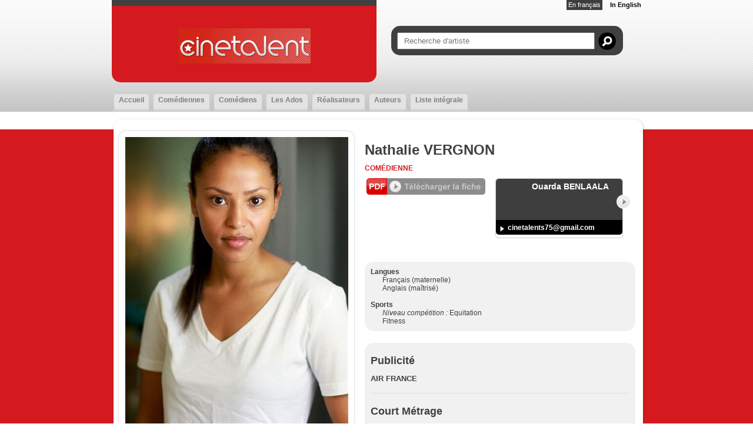

--- FILE ---
content_type: text/html;charset=utf-8
request_url: https://www.cinetalents.fr/artiste.cfm/762349-nathalie-vergnon.html
body_size: 5647
content:


<!DOCTYPE html PUBLIC "-//W3C//DTD XHTML 1.0 Strict//EN" "http://www.w3.org/TR/xhtml1/DTD/xhtml1-strict.dtd">
<html xmlns="http://www.w3.org/1999/xhtml">
<head>
    <meta http-equiv="Content-Type" content="text/html; charset=utf-8" />

    <meta name="Keywords" content="agency,agence,artistes,artists,Cinétalents | Nathalie VERGNON,VERGNON" />
    <meta name="Description" content="Cinétalents | Nathalie VERGNON - 50 rue du faubourg du temple  - 75011 Paris " />
    <META NAME="Author" CONTENT="Cinétalents | Nathalie VERGNON">
    <META NAME="Date-Creation-yyyymmdd" content="20100722">
    <META NAME="revisit-after" CONTENT="15 days">
    <META NAME="Category" CONTENT="Internet">
    <META NAME="Publisher" CONTENT="cc.communication">
    <meta name="google-site-verification" content="ZkguIPIgt_rl0cABj66sEHVeEVNfDwjT64hlw7pBSzg" />
    <META NAME="Copyright" CONTENT="Cinétalents | Nathalie VERGNON">


    

		<meta property="og:image" content="https://diffusionph.cccommunication.biz/jpgok/redim_recadre_photo.php?path_Photo=762349_1&size=GR&width=1200&height=630 " />
		<meta property="og:url" content="https%3A%2F%2Fwww%2Ecinetalents%2Efr%2F%2Fartiste%2Ecfm%2F%2F762349%2Dnathalie%2Dvergnon%2Ehtml" />
		<meta property="og:type" content="website" />
		<meta property="og:title" content="Nathalie VERGNON - Cinétalents" />
		<meta property="og:description" content="Découvrez le profil de Nathalie VERGNON" />


    <meta name=viewport content="width=device-width, initial-scale=1">
    <title>Cinétalents | Nathalie VERGNON</title>

    

        <link rel="stylesheet" type="text/css" href="/css/styles.css" />

        <link rel="stylesheet" type="text/css" href="/css/SpryTabbedPanels.css" />

        <link rel="stylesheet" type="text/css" href="/css/responsive.css?v=4" />
        <script type="text/JavaScript" src="/js/fonctions.js"></script>

        <script src="//code.jquery.com/jquery-3.2.1.min.js"></script>
        <link rel="stylesheet" href="https://cdnjs.cloudflare.com/ajax/libs/fancybox/3.2.5/jquery.fancybox.min.css" />
        <script src="https://cdnjs.cloudflare.com/ajax/libs/fancybox/3.2.5/jquery.fancybox.min.js"></script>
        <script type="text/javascript" language="javascript" src="https://www.cccommunication.biz/js/popup.js"></script>

    <style type="text/css">

        
    	

    		a{
    			color:#D41A1E;
    		}
            a:hover
            {
             color:#D41A1E !important;
            }
    		.couleur3
            {
                color: #D41A1E;
            }
    		a.lien_blanc:hover {
    			color:#D41A1E;
    		}

    		a.lien_tags:hover {
    			color:#D41A1E;
    		}

    		.couleur_site {
    			color:#D41A1E;
    		}

    		.couleur_fond {
    			background-color:#D41A1E;
    		}

    		.fd_couleur_agence {
    			background-color:#3E3E3E;
    		}

    		.TabbedPanelsTabSelected a:hover, .TabbedPanelsTabSelected a:active, .TabbedPanelsTabSelected a:visited, .TabbedPanelsTabSelected a:link{
    			color:#D41A1E;
    		}

    		#logo {
                background-color:#D41A1E;
                //background-color: #fff;
    		}

    		#fond_couleur_logo {
    			background-color:#D41A1E;
    		}
        
    </style>


    <link id="favicon" rel="shortcut icon" type="image/png" href="https://www.agencesartistiques.com/users/366/logo.gif" />

</head>
<body>

<div id="frame_haut">
	<div id="contenu_frame_haut" class="contenant">
    	
        <div id="logo" class="arr_15_bas" >
            <div id="logo_haut" class="T1"></div>
            <a href="/index.cfm" class="backToHomeLink">

				
                       <img src="https://www.agencesartistiques.com/users/366/logo.gif" border="0" alt="Cinétalents">
                    
            </a>

            <div id="mobile_header" class="mobileOnly">
                <a href="#" id="burger-button" class="white"><span>Bouton ouvrir/fermer</span></a>
            </div>

        </div>
        <div class="mobileWrapper fd_couleur_agence">
            <div class="flexContainer">
                <div id="div_langue">
        			
                        <span class="fd_couleur_agence blanc" >En fran&ccedil;ais</span>
                    
                            <a href="http://www.cinetalents.fr/artiste.cfm/762349-nathalie-vergnon.html?&modLg=en" class="lng_not_selected_en">In English</a>
                        
                </div>
                
                <form id="haut_recherche" name="haut_recherche" class="arr_15" action="/liste_artistes.cfm" method="post">
                    <input type="hidden" name="laction" value="liste_artistes" />
        			
                        <input type="hidden" name="isSearch" value="yes">
                        <input type="text" name="recherche_site"  value="" onkeyup="if(this.value.length > 2) {maj_donnees('liste_artiste_ajax', document.haut_recherche)}" placeholder="Recherche d'artiste" />
                        <a href="javaScript:void(0)" onclick="document.haut_recherche.submit()" id="bt_recherche_site"> </a>
                    
                </form>
        		
                <div id="Menu" class="TabbedPanels">
                    <ul class="TabbedPanelsTabGroup">
                    	<li class="bord_menu TabbedPanelsTabd"> </li>
                        <li class="T12 gras TabbedPanelsTab arr_5_haut " href="/index.cfm" onclick="location.href='/index.cfm'">
                            <a href="/index.cfm">Accueil</a>
                        </li>
                    	<li class="bord_menu TabbedPanelsTabg"> </li>

                        
                            <li class="bord_menu TabbedPanelsTabd"> </li>
                            <li class="T12 gras TabbedPanelsTab arr_5_haut " href="/liste_artistes.cfm/115_1_Comédienne.html" onclick="location.href='/liste_artistes.cfm/115_1-Comédienne.html'">
                                <a href="/liste_artistes.cfm/115_1-Comédienne.html">
                                    Comédiennes
                                </a>
                            </li>
                            <li class="bord_menu TabbedPanelsTabg"> </li>
        				
                            <li class="bord_menu TabbedPanelsTabd"> </li>
                            <li class="T12 gras TabbedPanelsTab arr_5_haut " href="/liste_artistes.cfm/115_2_Comédien.html" onclick="location.href='/liste_artistes.cfm/115_2-Comédien.html'">
                                <a href="/liste_artistes.cfm/115_2-Comédien.html">
                                    Comédiens
                                </a>
                            </li>
                            <li class="bord_menu TabbedPanelsTabg"> </li>
        				
                            <li class="bord_menu TabbedPanelsTabd"> </li>
                            <li class="T12 gras TabbedPanelsTab arr_5_haut " href="/liste_artistes.cfm/115_3_Les Ados.html" onclick="location.href='/liste_artistes.cfm/115_3-Les Ados.html'">
                                <a href="/liste_artistes.cfm/115_3-Les Ados.html">
                                    Les Ados
                                </a>
                            </li>
                            <li class="bord_menu TabbedPanelsTabg"> </li>
        				
                            <li class="bord_menu TabbedPanelsTabd"> </li>
                            <li class="T12 gras TabbedPanelsTab arr_5_haut " href="/liste_artistes.cfm/190_Réalisateur.html" onclick="location.href='/liste_artistes.cfm/190-Réalisateur.html'">
                                <a href="/liste_artistes.cfm/190-Réalisateur.html">
                                    Réalisateurs
                                </a>
                            </li>
                            <li class="bord_menu TabbedPanelsTabg"> </li>
        				
                            <li class="bord_menu TabbedPanelsTabd"> </li>
                            <li class="T12 gras TabbedPanelsTab arr_5_haut " href="/liste_artistes.cfm/150_Auteur.html" onclick="location.href='/liste_artistes.cfm/150-Auteur.html'">
                                <a href="/liste_artistes.cfm/150-Auteur.html">
                                    Auteurs
                                </a>
                            </li>
                            <li class="bord_menu TabbedPanelsTabg"> </li>
        				
                    	<li class="bord_menu TabbedPanelsTabd" href=""> </li>
                        <li class="T12 gras TabbedPanelsTab arr_5_haut " href="/liste_artistes.cfm/liste_integrale.html" onclick="location.href='/liste_artistes.cfm/liste_integrale.html'">
                            <a href="/liste_artistes.cfm/liste_integrale.html">
                                Liste&nbsp;intégrale
                            </a>
                        </li>
                    	<li class="bord_menu TabbedPanelsTabg" href=""> </li>

                        
                    </ul>

                </div>
            </div>
        </div>
    </div>
</div>
<script>
    $('#mobile_header').click(function(){
        $('.mobileWrapper').slideToggle();
        $('#burger-button').toggleClass('crossed');
        $('#frame_centre').toggleClass('blur');
    })
</script>

<div id="frame_centre" class="couleur_fond" >
	<div class="contenant">





  

<!--[if lte IE 6]><link rel="stylesheet" href="ie6.css" type="text/css" media="all" /><![endif]-->



<div class="grand_contenu_haut"></div>
<div class="grand_contenu">



    
    <div id="partie_gauche">
        <div id="tall_photo" class="ombre_4 arr_15" >
            <img class="hideMobile" src="https://diffusionph.cccommunication.biz/jpgok/redim_recadre_photo.php?path_Photo=762349_1&size=MR&width=379&height= ">
            <img class="mobileOnly" src="https://diffusionph.cccommunication.biz/jpgok/redim_recadre_photo.php?path_Photo=762349_1&size=MR&width=600&height=800 ">

        </div>
        
            <div class="fd_cadre_artiste arr_15_cadre_artiste ombre_4" >
                <div class="bloc_medias_artiste fd_deg_noir_artiste arr_15" >
                  <div class="icone_photo"> </div> 

                        <a href="https://diffusionph.cccommunication.biz/jpgok/RepGR/762/762349_1.jpg" data-fancybox="diapo" data-caption="" class="photoLink">
                            <img src='https://diffusionph.cccommunication.biz/jpgok/Repbr/762/762349_1.jpg' alt='' title='' />
                        </a>
                    

                        <a href="https://diffusionph.cccommunication.biz/jpgok/RepGR/762/762349_2.jpg" data-fancybox="diapo" data-caption="" class="photoLink">
                            <img src='https://diffusionph.cccommunication.biz/jpgok/Repbr/762/762349_2.jpg' alt='' title='' />
                        </a>
                    

                        <a href="https://diffusionph.cccommunication.biz/jpgok/RepGR/762/762349_3.jpg" data-fancybox="diapo" data-caption="" class="photoLink">
                            <img src='https://diffusionph.cccommunication.biz/jpgok/Repbr/762/762349_3.jpg' alt='' title='' />
                        </a>
                    
                </div>
            </div>

        
    </div>


    <div id="partie_droite" class="header">
        
            <h1 class="artistName">Nathalie VERGNON</h1>
        

        <span class="majuscule specialites" >
            
		<a href="/liste_artistes.cfm/115_1_Comédienne.html" class="majuscule">
			Comédienne
		</a>
	
        </span>

        <div id="bloc_droite">
        	<div class="pdfLink">
				
                    <a href="javaScript:void(0)" onclick="popPDF('type=cv&id_Protect=366&id_Artiste=762349&ini=1');">
                        <div class="pdfButton"></div>
                    </a>
                   
            </div>
        	<div class="bloc_agentWrapper">
				
        <div class="bloc_agent arr_5">
            
            <div class="bloc_agent_img fd_couleur_agence arr_5_hautg noAgent" ></div>
            <div class="info_agent fd_couleur_agence arr_5_hautd">
                <a href="/liste_artistes.cfm/a359-Ouarda_BENLAALA.html" class="news_lien">
                    <h2 class="lien_gris" >Ouarda BENLAALA</h2>
                </a>
                
               
                <a href="/liste_artistes.cfm/a359-Ouarda_BENLAALA.html">
                    <div class="bouton_agent"> </div>
                </a>
            </div>
            <div class="agent_bas fd_noir arr_5_bas">
                
                    <a href="mailto:cinetalents75@gmail.com" class="lien_gris T12 gras" >cinetalents75@gmail.com</a>
                
            </div>
        </div>
    
            </div>
        </div>
    </div>
    <div id="partie_droite">
      
      
      
            <div id="bloc_cv_artiste" class="bloc_droite fd_gris_clair arr_15" >
    			
    				<strong>
                        Langues
                    </strong>
    				<blockquote class="lngList">
                        Français (maternelle)
                            <br>
                        Anglais (maîtrisé)
                            <br>
                        
                    </blockquote>
    			
                    <br />
                    <strong>
                        Sports
                    </strong>
                    <blockquote>
                        
                                <i>Niveau compétition : </i>
                            Equitation
                            <br>
                        Fitness
                            <br>
                        
                    </blockquote>
                


				<!--Taille -->
				

				<!-- couleur yeux -->

				

				<!-- couleur cheveux -->
				
            </div>
		
            <div id="bloc_droite" class="pdf">
                <div class="pdfLink hideDesktop">
                    
                        <a href="javaScript:void(0)" onclick="popPDF('type=cv&id_Protect=366&id_Artiste=762349&ini=1');">
                            <div class="pdfButton"></div>
                        </a>
                       
                </div>
            </div>

            <div id="bloc_cv_artiste" class="bloc_droite fd_gris_clair arr_15 fullCV" >

                
                        <h2>Publicité</h2>
                        <div class="cvCategContainer">
                            
                                <div class="cvCategLine">
                                    
                                    <span class="content">
            							
                                            <strong>AIR FRANCE</strong>
                                            
                                    </span>
                                </div>
                            
                        </div>
                    
                        <h2>Court Métrage</h2>
                        <div class="cvCategContainer">
                            
                                <div class="cvCategLine">
                                    
                                    <span class="content">
            							
                                            <strong>Fake</strong>
                                            - Loup Brice LEONARD 
                                    </span>
                                </div>
                            
                        </div>
                    
                        <h2>Formation</h2>
                        <div class="cvCategContainer">
                            
                                <div class="cvCategLine">
                                    
                                    <span class="content">
            							
                                            <strong>Acting Club face caméra</strong> - 
                                    </span>
                                </div>
                            
                                <div class="cvCategLine">
                                    
                                    <span class="content">
            							
                                            <strong>Cours Florent</strong> - 
                                    </span>
                                </div>
                            
                        </div>
                    
                <p>
                    
                </p>
                &nbsp;
            </div>
        
    </div>


</div>
<div class="grand_contenu_bas"> </div>

	</div>
	<div class="frame_fond_blanc fd_blanc"> </div>
</div>


<div id="frame_bas">
	<div class="fd_couleur_agence"></div>
    
	<div class="fd_gris_bas">
        <div class="contenant T12 blanc" id="liens_menu_bas">
        	<a href="/index.cfm">Accueil</a>
    		
                 <a href="/liste_artistes.cfm/115_1-Comédienne.html">
                    Comédiennes
                </a>
    		
                 <a href="/liste_artistes.cfm/115_2-Comédien.html">
                    Comédiens
                </a>
    		
                 <a href="/liste_artistes.cfm/115_3-Les Ados.html">
                    Les Ados
                </a>
    		
                 <a href="/liste_artistes.cfm/190-Réalisateur.html">
                    Réalisateurs
                </a>
    		
                 <a href="/liste_artistes.cfm/150-Auteur.html">
                    Auteurs
                </a>
    		
    		<a href="/liste_artistes.cfm/liste_integrale.html">
                Liste&nbsp;intégrale
            </a>
    		
        </div>
    </div>
    
	<div  id="fond_bas_gris_fonce">
        <div class="contenant blanc">
        	
            
				<div class="liste_bas" >
                	<span class="T14 gras">
                        Les agents
                    </span>
                    <ul>
                    	
	                            <li class="T12">
                                    <a href="/liste_artistes.cfm/a359-Ouarda_BENLAALA.html" class="lien_blanc">Ouarda BENLAALA</a>
                                </li>
                            
                    </ul>
                </div>
        	
            
            <div class="liste_bas">
                <span class="T14 gras">
                    Les Talents
                </span>
                <ul>
                    
                        <li>
                            <a href="/liste_artistes.cfm/115_1-Comédienne.html" class="T12">
        					    Comédiennes
                            </a>
                        </li>
                    
                        <li>
                            <a href="/liste_artistes.cfm/115_2-Comédien.html" class="T12">
        					    Comédiens
                            </a>
                        </li>
                    
                        <li>
                            <a href="/liste_artistes.cfm/115_3-Les Ados.html" class="T12">
        					    Les Ados
                            </a>
                        </li>
                    
                        <li>
                            <a href="/liste_artistes.cfm/190-Réalisateur.html" class="T12">
        					    Réalisateurs
                            </a>
                        </li>
                    
                        <li>
                            <a href="/liste_artistes.cfm/150-Auteur.html" class="T12">
        					    Auteurs
                            </a>
                        </li>
                    
                </ul>
            </div>
            
        	
            
            <div class="liste_bas contact" >
                <span class="T14 gras">Contacter l'agence</span>
                <ul>
					
                        <li class="T12 gras"><b>Cinétalents</b></li>
                        <li class="T12">
                            50 rue du faubourg du temple  - 75011 Paris
                        </li>

                        <li class="T12">
                            Tél.  &bull; 
                        </li>

                        <li class="T12">
                            <a href="mailto:cinetalents75@gmail.Com" class="blanc_noir">cinetalents75@gmail.Com </a>
                        </li>
                    
                </ul>
            </div>
        </div>
    </div>
    
	<div class="fd_gris_bas lastLine">
        <div class="contenant T11 blanc" >
       		<div class="reference">
    			Site référencé sur
                        <a href='http://www.agencesartistiques.com/artiste.cfm/762349-nathalie-vergnon.html' target="_blank" title='nathalie vergnon' alt='nathalie vergnon'>
                            <img src="/media/img/logo_agencesartistiques.gif" width="215" height="24" alt="Agence artistiques" />
                        </a>
                    
            </div>
            <div class="waatsLogo">
            	Site administré par
                <a href="http://www.waats.net/">
                    <img src="/media/img/logo_waats.gif" width="92" height="24" alt="Waats"  />
                </a>
            </div>
            <div class="copyright">
               	@2009 - CC Communication
                <a href="http://www.cccom.fr/">
                    <img src="/media/img/logo_cccom.gif" width="62" height="26" alt="CC.Communication" />
                </a>
            </div>
        </div>
    </div>
</div>


    <script type="text/javascript">
        var gaJsHost = (("https:" == document.location.protocol) ? "https://ssl." : "http://www.");
        document.write(unescape("%3Cscript src='" + gaJsHost + "google-analytics.com/ga.js' type='text/javascript'%3E%3C/script%3E"));

        try {
        var pageTracker = _gat._getTracker("UA-15733843-24");
        pageTracker._trackPageview();
        } catch(err) {}
    </script>



</body>
</html>
